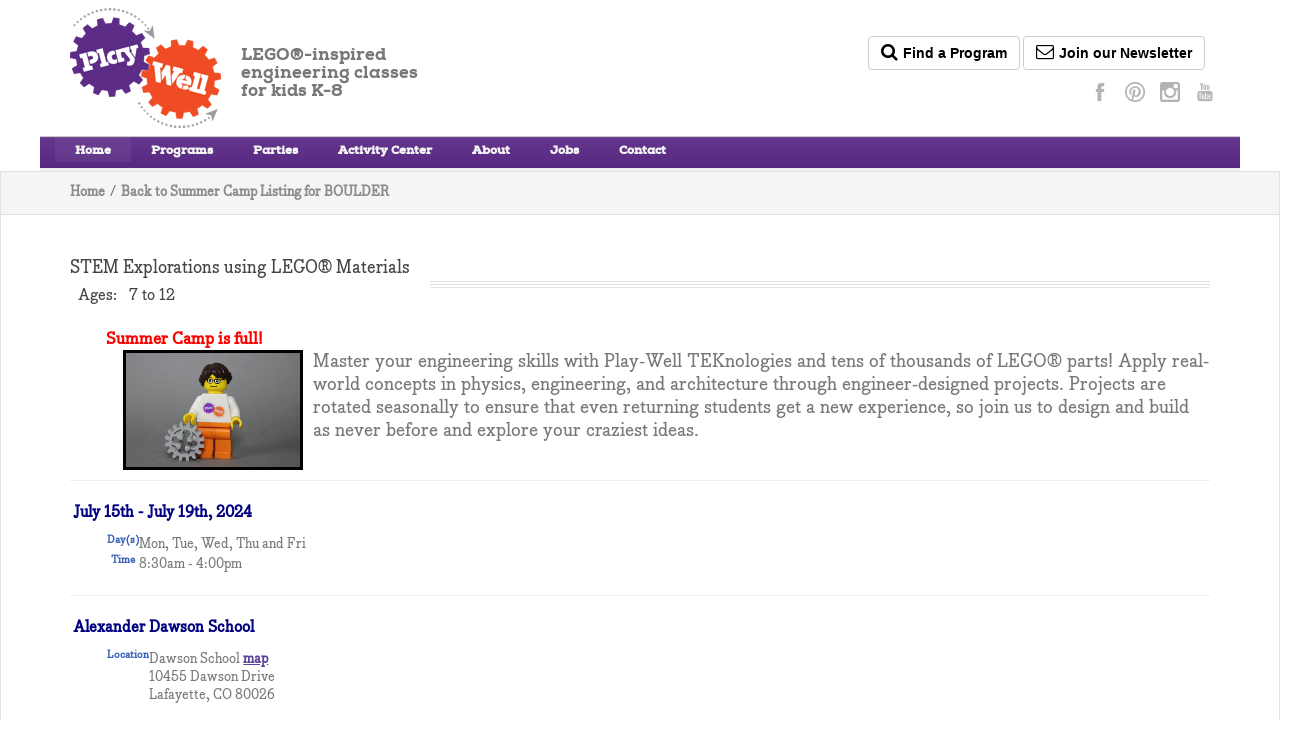

--- FILE ---
content_type: text/html; charset=UTF-8
request_url: https://schedule.play-well.org/class/details/county/Boulder/course_id/105351/type/camp
body_size: 45460
content:
<!DOCTYPE html>
<!--[if lt IE 7]>      <html class="no-js lt-ie9 lt-ie8 lt-ie7"> <![endif]-->
<!--[if IE 7]>         <html class="no-js lt-ie9 lt-ie8"> <![endif]-->
<!--[if IE 8]>         <html class="no-js lt-ie9"> <![endif]-->
<!--[if gt IE 8]><!--> <html class="no-js"> <!--<![endif]-->
    <head>

        <meta charset="UTF-8">
        <!--[if ie]><meta content='IE=8' http-equiv='X-UA-Compatible'/><![endif]-->
        <title>Play-Well TEKnologies - Dawson School STEM Explorations using LEGO® Materials Summer Camp (July 15th - July 19th, 2024 8:30am - 4:00pm)</title>

        <meta name="description" content="Play-Well TEKnologies: Teaching Engineering to Kids using LEGO and other materials">
        <meta name="keywords" content="camps, classes, LEGO, LEGO camps, LEGO classes, engineering, LEGO birthday parties">
        <meta name="viewport" content="width=device-width, initial-scale=1.0">
        <link rel="stylesheet" href="https://fonts.googleapis.com/css?family=Lobster" type="text/css">

        <link rel="stylesheet" href="//netdna.bootstrapcdn.com/bootstrap/3.1.1/css/bootstrap.min.css">
        <link rel="stylesheet" href="https://pwpublic.s3.amazonaws.com/css/bodoni.css">
        <link rel="stylesheet" href="https://pwpublic.s3.amazonaws.com/css/font-awesome.css">
        <link rel="stylesheet" href="https://pwpublic.s3.amazonaws.com/style.css">
        <link rel="stylesheet" href="https://pwpublic.s3.amazonaws.com/css/styles/bigm-red.css">
        <link rel="stylesheet" href="https://pwpublic.s3.amazonaws.com/css/custom.css">

        <link rel="stylesheet" href="/html/styles/public_bootstrap.css?7.20251104.0" />

        <!--[if IE 8]>
            <link rel="stylesheet" type="text/css" media="all" href="css/ie8.css" />
        <![endif]-->
        <!--[if IE 7]>
            <link rel="stylesheet" href="css/font-awesome-ie7.min.css">
        <![endif]-->
       <link href='https://fonts.googleapis.com/css?family=Lato' rel='stylesheet' type='text/css'>
        <link href='https://fonts.googleapis.com/css?family=Lato:700' rel='stylesheet' type='text/css'>

        <script src="https://pwpublic.s3.amazonaws.com/js/vendor/modernizr-2.6.1-respond-1.1.0.min.js"></script>
        <script src="https://pwpublic.s3.amazonaws.com/js/vendor/jquery-1.8.3.min.js"></script>

    <script type="text/javascript">

  var _gaq = _gaq || [];
  _gaq.push(['_setAccount', 'UA-21665384-1']);
  _gaq.push(['_trackPageview']);

  (function() {
    var ga = document.createElement('script'); ga.type = 'text/javascript'; ga.async = true;
    ga.src = ('https:' == document.location.protocol ? 'https://ssl' : 'http://www')  + '.google-analytics.com/ga.js';
    var s = document.getElementsByTagName('script')[0]; s.parentNode.insertBefore(ga, s);
  })();

</script>
    </head>
    <body>

        <!--[if lt IE 8]>
            <p class="chromeframe">You are using an outdated browser. <a href="http://browsehappy.com/">Upgrade your browser today</a> or <a href="http://www.google.com/chromeframe/?redirect=true">install Google Chrome Frame</a> to better experience this site.</p>
        <![endif]-->
      <div id="wrapper" class="boxed">
    <!-- Page Wrapper: Boxed class for boxed layout - Fullwidth class for fullwidth page -->

    <div class="header-background">
        <!-- Header Background -->
        <div id="header-container" class="clearfix">
            <!-- Header Container, contains logo and contact button -->
            <header class="clearfix">
                <div class="container">
                    <div class="row" style="padding-bottom: 8px; padding-top: 8px;">
                        <div class="logo col-md-5">
                            <a href="/">
                                <img src="https://pwpublic.s3.amazonaws.com/img/play-well-logo.png" alt="Play-Well Logo" title="Play-Wel Logo" style="float:left; padding-right: 20px;">
                            </a>
                            <div class="minitag hidden-xs" style="font-size: 1.2em;">
                                LEGO&reg;-inspired
                                <br> engineering classes
                                <br> for kids K-8
                            </div>
                            <div class="minitag visible-xs" style="font-size: .9em;">
                                LEGO&reg;-inspired
                                <br> engineering classes
                                <br> for kids K-8
                            </div>
                        </div>

                        <div class="col-md-7">
                            <div class="row">

                                <div class="header-contact" style="background-color: white; border: none;">
                                    <a href="http://course-finder.play-well.org/" class="btn btn-default">
                                        <i class="icon-search"></i>Find a Program
                                    </a>
                                    <a href="http://www.play-well.org/email-list.php" class="btn btn-default">
                                        <i class="icon-envelope"></i>Join our Newsletter
                                    </a>
<!--                                    <a href="http://www.play-well.fr" style="padding-left:10px;">-->
<!--                                        <i class="flag flag-fr" title="Play-Well France"></i>-->
<!--                                    </a>-->
                                    <!--<div style="float: right; color: red">Link to the French Website</div>-->
                                </div>

                            </div>
                            <div class="row">
                                <!--<div class="col-sm-5 col-md-5 col-md-offset-7">-->
                                <!-- Top bar Social Media  -->
                                <div class="header-contact" style="background-color: white; border: none; padding: 8px 0px; margin-top:0;">

                                    <ul class="social list-inline hidden-xs">
<!--                                        <li>-->
<!--                                            <a href="http://www.linkedin.com/company/play-well-teknologies">-->
<!--                                                <img width="20" height="20" src="https://pwpublic.s3.amazonaws.com/img/social/linkedin.png" alt="linkedin">-->
<!--                                            </a>-->
<!--                                        </li>-->
<!--                                        <li>-->
<!--                                            <a href="https://twitter.com/intent/follow?original_referer=http%3A%2F%2Fplaywelltek.wordpress.com%2Flego%25c2%25ae-tips%2F&amp;region=follow_link&amp;screen_name=PlayWell_TEK&amp;tw_p=followbutton&amp;variant=2.0">-->
<!--                                                <img src="https://pwpublic.s3.amazonaws.com/img/social/twitter_alt.png" width="20" height="20" alt="twitter">-->
<!--                                            </a>-->
<!--                                        </li>-->
                                        <li>
                                            <a href="https://www.facebook.com/PlayWellTEK">
                                                <img src="https://pwpublic.s3.amazonaws.com/img/social/facebook.png" width="20" height="20" alt="facebook">
                                            </a>
                                        </li>
<!--                                        <li>-->
<!--                                            <a href="http://blog.play-well.org">-->
<!--                                                <img src="https://pwpublic.s3.amazonaws.com/img/social/wordpress.png" width="20" height="20" alt="wordpress">-->
<!--                                            </a>-->
<!--                                        </li>-->
<!--                                        <li>-->
<!--                                            <a href="http://www.glassdoor.com/Overview/Working-at-Play-Well-TEKnologies-EI_IE568579.11,32.htm">-->
<!--                                                <img src="https://pwpublic.s3.amazonaws.com/img/social/glassdoor.png" alt="glassdoor">-->
<!--                                            </a>-->
<!--                                        </li>-->
                                        <li>
                                            <a href="http://pinterest.com/playwelltek">
                                                <img src="https://pwpublic.s3.amazonaws.com/img/social/pinterest.png" width="20" height="20" alt="pinterest">
                                            </a>
                                        </li>
                                        <li>
                                            <a href="https://instagram.com/playwellteknologies">
                                                <img src="https://pwpublic.s3.amazonaws.com/img/social/instagram.png" width="20" height="20" alt="instagram">
                                            </a>
                                        </li>
                                        <li>
                                            <a href="http://www.youtube.com/user/playwellteknologies">
                                                <img src="https://pwpublic.s3.amazonaws.com/img/social/youtube.png" width="20" height="20" alt="youtube">
                                            </a>
                                        </li>
<!--                                        <li>-->
<!--                                            <a href="https://plus.google.com/102973802127254470538">-->
<!--                                                <img src="https://pwpublic.s3.amazonaws.com/img/social/gplus.png" width="20" height="20" alt="google plus">-->
<!--                                            </a>-->
<!--                                        </li>-->
<!--                                        <li>-->
<!--                                            <a href="http://www.snapchat.com/add/playwelltek">-->
<!--                                                <img src="https://pwpublic.s3.amazonaws.com/img/social/snapchat.png" width="20" height="20" alt="snapchat">-->
<!--                                            </a>-->
<!--                                        </li>-->
                                    </ul>
                                </div>

                            </div>
                        </div>
                    </div>
                </div>
            </header>
        </div>

        <div class="header-wrap">
            <!-- Header Wrapper, contains Menu and Slider -->
            <div class="header-menu">
                <!-- Main Menu -->
                <div class="container">
                    <div class="row">
                        <nav class="nav-menu">

                            <div class="menu-mobile-wrapper">
                                <!-- Menu Mobile Wrapper -->
                                <a id="menu-mobile-trigger"></a>
                            </div>

                            <span class="menu-slider hidden-sm"></span>
                            <!-- Menu Slider -->
                            <ul id="header-menu" class="menu">
                                <li class="active current-menu-item">
                                    <a href="http://www.play-well.org/index.php">Home</a>

                                </li>
                                <li>
                                    <a href="#">Programs</a>
                                    <ul class="sub-menu sub-menu-long">
                                        <li>
                                            <a href="https://course-finder.play-well.org/">Find a Program Near You</a>
                                        </li>
                                        <li>
                                            <a href="http://www.play-well.org/programs.php">In-Person Programs</a>
                                        </li>
                                        <li>
                                            <a href="http://www.play-well.org/virtual-programs-menu.php">Virtual Programs</a>
                                        </li>
                                        <li>
                                            <a href="http://www.play-well.org/about-enrichment.php">About After-School Enrichment</a>
                                        </li>
                                        <!-- <li><a href="programs/basic_lego.html">Basic LEGO Programs</a></li>
                                        <li><a href="programs/themed_lego.html">Themed LEGO Programs</a></li>
                                        <li><a href="programs/advanced_lego.html">Advanced LEGO Programs</a></li>
                                        <li><a href="programs/lego_robotics.html">LEGO Robotics</a></li> -->
                                        <!-- <li><a href="program_formats.html">Program Formats</a></li> -->
                                        <!--  <li><a href="programs/homeschool.html">Homeschool Programs</a></li> -->
                                        <li>
                                            <a href="http://www.play-well.org/camps-2021.php">About Summer Camps</a>
                                        </li>
                                        <li>
                                            <a href="http://www.play-well.org/host-a-lego-program.php">Host a Program</a>
                                        </li>
<!--                                        <li>-->
<!--                                            <a href="http://www.play-well.org/team-building.php">Team Building</a>-->
<!--                                        </li>-->
                                        <li>
                                            <a href="http://www.play-well.org/about-special-events.php">Special Events</a>
                                        </li>
                                        <li>
                                            <a href="http://www.play-well.org/information-request.php?field18646204=Programs+Menu">Request Information</a>
                                        </li>

                                    </ul>
                                </li>
                                <li>
                                    <a href="http://www.play-well.org/birthday_parties.php">Parties</a>
                                    <!--<ul class="sub-menu">
                                        <li><a href="/about-lego-birthday-parties.php">About Play-Well Parties</a></li>
                                        <li><a href="/birthdays-faqs.php">Party FAQs</a></li>
                                        <li> <a href="party/themes.html">Party Themes</a> </li>
                                        <li><a href="party/your_location.html">At Your Location</a></li>
                                        <li><a href="party/our_centers.html">At Our Centers</a></li>
                                        <li><a href="/party-request.php">Request Party Information</a></li>


                                    </ul>-->
                                </li>
                                <li>
                                    <a href="http://www.play-well.org/marin-center.php">Activity Center
                                    </a>

                                </li>
                                <li>
                                    <a href="#">About</a>
                                    <ul class="sub-menu">
                                        <li>
                                            <a href="http://www.play-well.org/how-we-are-different.php">Why Choose Play-Well?</a>
                                        </li>
                                        <!-- <li><a href="about/instructors.html">Our Instructors</a></li>
                                        <li><a href="about/offerings.html">Program Offerings</a></li> -->
                                        <li>
                                            <a href="http://www.play-well.org/press.php">Press</a>
                                        </li>
                                        <li>
                                            <a href="http://www.play-well.org/lego-materials.php">Materials</a>
                                        </li>
                                        <li>
                                            <a href="http://www.play-well.org/safety.php">Safety</a>
                                        </li>
                                        <li>
                                            <a href="http://www.play-well.org/project-instructions.php">Mini-Build Instructions</a>
                                        </li>
                                        <li>
                                            <a href="http://www.play-well.org/history-and-mission.php">History and Mission</a>
                                        </li>
<!--                                        <li>-->
<!--                                            <a href="http://www.play-well.org/leadership-team.php">Leadership Team</a>-->
<!--                                        </li>-->


                                    </ul>
                                </li>
                                <li>
                                    <a href="http://www.play-well.org/jobs.php">Jobs</a>

                                </li>

                                <li>
                                    <a href="http://www.play-well.org/contact-us.php">Contact</a>
                                </li>
                            </ul>
                        </nav>
                        <!--  <div class="searchform">  Menu Search Form
                            <form method="get" id="searchform" action="#" class="clearfix">
                                <input type="text" name="s" id="s" value="Search.." onfocus="if(this.value=='Search..')this.value='';" onblur="if(this.value=='')this.value='Search..';" />
                             </form>
                        </div>  Close Menu Search Form -->
                    </div>
                </div>
            </div>
            <!-- Close Main Menu -->
        </div>
    </div>
    <!--</div>-->
 </div> <!-- Close Header Menu -->
            </div> <!-- Close Header Wrapper -->
        <div class="page-top-stripes"> <!-- Page Background Stripes -->

        <div class="page"> <!-- Page -->
            <div class="breadscrumbs">
                <div class="container">
                    <ul class="clearfix">
                        <li><a href="/">Home</a>/</li>
                        <li><a href="/class/list/county/Boulder/county_id/42/type/camp">Back to Summer Camp Listing for BOULDER</a></li>                    </ul>
                </div>
            </div>
            <div class="main fullwidth">

                <section class="content"> <!-- Content -->
                    <div class="container">
                        <div class="content-title">
                                <h2>STEM Explorations using LEGO® Materials<br/> <span class="age_label">Ages:</span> <span class="age_value">7&nbsp;to&nbsp;12</span></h2>
                        </div>

<div id="content">
<h4 class="class_full">Summer Camp is full!</h4>
    <p class="class_description"><img src='https://pwpublic.s3.amazonaws.com/img/mascots/default.jpg' width='180' height='120' class='mascot'>Master your engineering skills with Play-Well TEKnologies and tens of thousands of LEGO® parts! Apply real-world concepts in physics, engineering, and architecture through engineer-designed projects. Projects are rotated seasonally to ensure that even returning students get a new experience, so join us to design and build as never before and explore your craziest ideas.</p>
    <hr class="class_details" />
    <h3 class="class">July 15th - July 19th, 2024</h3>
    <table class="class_details">
        <tr><td class="label">Day(s)</td><td class="value">Mon, Tue, Wed, Thu and Fri</td></tr><tr><td class="label">Time</td><td class="value">8:30am - 4:00pm</td></tr>    </table>
    <hr class="class_details" />
    <h3 class="class">Alexander Dawson School</h3>
    <table class="class_details">
        <tr><td class="label">Location</td><td class="value">Dawson School <a class="location_map" href="https://maps.google.com/maps?q=10455+Dawson+Drive%2C+Lafayette%2C+CO+80026%2C+USA">map</a><br />10455 Dawson Drive<br />Lafayette, CO 80026</td></tr>    </table>
    

<hr class="class_details" />
<h3 class="class">Play-Well Summer Camp FAQ</h3>
<div id="summer_camp_section">
<h4 class="class">SUMMER CAMP GOALS</h4>
<p class="faq_question">What are the goals of the summer camps?</p>
<div class="faq_answer">
	<ul style="margin-bottom: 1em; font-size: 1.2em; line-height:1.25em;">
		<li>Develop and enhance students' problem solving and critical thinking skills</li>
		<li>Introduce children to concepts and vocabulary of Engineering and Architecture as well as new building techniques</li>
		<li>Provide an opportunity to have an awesome time with a terrific and versatile building system!</li>
	</ul>	


</div>

<h4 class="class">SUMMER CAMP FORMAT</h4>
<p class="faq_question">What is the format of a Play-Well TEKnologies Engineering summer camp?</p>
<div class="faq_answer">
	<p>We typically work on 2 different engineering and architectural projects per day. Projects typically start with an introduction and short presentation by the instructor followed by a design/building assignment. Students have access to tens of thousands of LEGO&reg; parts to use in creating their engineering projects.</p>
	<p>Students are introduced to engineering terminology that they are encouraged to use throughout the class when identifying pieces, posing questions, or assisting each other. Instructors circulate and assist the children in realizing their project goals.</p>
	<p>When the participants have satisfied basic requirements of a project, they are encouraged to further explore engineering applications of the principles and construction methods by inspecting, testing, modifying, and rebuilding. At the end of each class session, students are expected to dismantle their projects and put away their materials.</p>
</div>
    <p class="faq_question">Will the students take anything home with them at the conclusion of the summer camp?</p>
<div class="faq_answer">
	<p>Unfortunately, participants don't get to take any of the LEGO&reg; materials home with them. Rather, the focus is on gaining the understanding of what makes each project work and the building techniques to bring those creations to life.</p>
</div>

<h4 class="class">RETURNING STUDENTS</h4>
<p class="faq_question">Will Play-Well TEKnologies Engineering summer camps be a repeat for my child if they have already attended previous Play-Well summer camps and/or enrichment classes?</p>
<div class="faq_answer">
    <p>Our curriculums are ever evolving, and projects are also rotated seasonally to ensure that every experience, whether in camp or class, is a new one! While there are some fundamental projects or concepts that may be revisited in summer camps, our instructors offer advanced challenges and modifications for any model that will push even the most experienced LEGO&reg; engineers to the next level. Our curriculum is flexible and adjusts to the interests and experience level of the students, and our instructors look forward to continually challenging the most advanced students to reach their full potential. We also encourage our students to communicate when they desire a new challenge that meets their building skill level. Our responsibility as instructors is to never leave any student bored or unchallenged!</p>
</div>
    <h4 class="class">SIGN IN / OUT</h4>
<p class="faq_question">Do I need to sign my child in and out?</p>
<div class="faq_answer">
	<p>We do ask that you sign your child in and out each day of the summer camp.  To ensure the children's safety, our instructors stay in the classroom with the child until a parent/guardian is there to pick them up and sign them out.  This also gives us the opportunity to get to know your family and touch base before or after class.</p>
</div>

<h4 class="class">PROJECT PICTURES</h4>
<p class="faq_question">Can we get pictures of our child's final projects?</p>
<div class="faq_answer">
	<p>We encourage parents/guardians to come 30 minutes before the end of class if you would like to see your student’s specific project. If you cannot come early, we suggest giving your child a device with which to take pictures at an appropriate time during camp. Play-Well is not responsible for any lost/broken devices.</p>
</div>

<h4 class="class">PURCHASING LEGO&reg;</h4>
<p class="faq_question">Can we purchase the LEGO&reg&reg; parts used in summer camps?</p>
<div class="faq_answer">
	<p>Unfortunately, we do not sell the LEGO&reg; parts used in our summer camps and classes. We encourage parents to visit the <a href="http://play-well.org/lego-materials.php">Materials page on our website</a> to learn more about some of the parts we use in our programs and where to find them for purchase.</p>
</div>

<h4 class="class">SNACK?</h4>
<p class="faq_question">Should my child bring a snack to summer camp?</p>
<div class="faq_answer">
	<p>We will take one break midway through class. <em>We do not provide snack</em> but encourage parents to provide a <em>peanut-free</em> snack for their child. For parents of children allergic to peanuts, we cannot guarantee that LEGO&reg; pieces in our kits are completely free of peanut oils.</p>
</div>

<h4 class="class">OUTDOOR BREAKS</h4>
<p class="faq_question">Do the kids go outside at all during summer camp?</p>
<div class="faq_answer">
	<p>Depending on the weather, we may take the group outside for our brief snack break, but otherwise our focus remains on making the most of our time with the LEGO&reg;!</p>
</div>
</div><!--summer_camp_section-->
</div><!-- #content -->
</div>
                </section> <!-- Close Content -->
                <footer>
    <!-- Footer-->
    <div class="page-out clearfix">
        <div class="container">
            <div class="row">
                <div class="col-sm-6 col-md-6">
                    <h2 style="color: white;">Play-Well is nationwide.</h2>
                </div>
                <div class="top-off-page col-sm-offset-5 col-md-offset-5 col-lg-offset-5">
                    <a href="#">
                        <i class="icon-arrow-up"></i>
                    </a>
                </div>
            </div>
        </div>
    </div>
    <div class="footer-widgets">
        <!-- Footer Widgets Area -->
        <div class="container">
            <!-- Simple Divider Widget -->
            <div class="widget-divider">
                <span></span>
            </div>
            <div class="row">
                <div class="widget-box widget-menu list-links col-sm-3 col-md-3">
                    <ul>
                        <li>
                            <a href="http://play-well.org/schedule/class/index/">Summer Camps</a>
                        </li>
                        <!--<li><a href="http://www.play-well.org/static/camp_schedule.php">Summer Camps</a></li>-->
                        <li>
                            <a href="http://play-well.org/schedule/class/state/state/arizona">Summer Camps: Arizona</a>
                        </li>
                        <li>
                            <a href="http://play-well.org/schedule/class/state/state/california">Summer Camps: California</a>
                        </li>
                        <li>
                            <a href="http://play-well.org/schedule/class/state/state/colorado">Summer Camps: Colorado</a>
                        </li>
                        <li>
                            <a href="http://play-well.org/schedule/class/state/state/connecticut">Summer Camps: Connecticut</a>
                        </li>
                        <li>
                            <a href="http://play-well.org/schedule/class/state/state/district%20of%20columbia">Summer Camps: District of Columbia</a>
                        </li>
<!--                        <li>-->
<!--                            <a href="http://play-well.org/schedule/class/state/state/florida">Summer Camps: Florida</a>-->
<!--                        </li>-->
                        <li>
                            <a href="http://play-well.org/schedule/class/state/state/georgia">Summer Camps: Georgia</a>
                        </li>
<!--                        <li>-->
<!--                            <a href="http://play-well.org/schedule/class/state/state/hawaii">Summer Camps: Hawaii</a>-->
<!--                        </li>-->
                        <li>
                            <a href="http://play-well.org/schedule/class/state/state/illinois">Summer Camps: Illinois</a>
                        </li>
                        <li>
                            <a href="http://play-well.org/schedule/class/state/state/kansas">Summer Camps: Kansas</a>
                        </li>
                        <li>
                            <a href="http://play-well.org/schedule/class/state/state/maryland">Summer Camps: Maryland</a>
                        </li>
                        <li>
                            <a href="http://play-well.org/schedule/class/state/state/massachusetts">Summer Programs: Massachusetts</a>
                        </li>
<!--                        <li>-->
<!--                            <a href="http://play-well.org/schedule/class/state/state/minnesota">Summer Camps: Minnesota</a>-->
<!--                        </li>-->
                        <li>
                            <a href="http://play-well.org/schedule/class/state/state/missouri">Summer Camps: Missouri</a>
                        </li>
<!--                        <li>-->
<!--                            <a href="http://play-well.org/schedule/class/state/state/nevada">Summer Camps: Nevada</a>-->
<!--                        </li>-->
                        <li>
                            <a href="http://play-well.org/schedule/class/state/state/new%20hampshire">Summer Camps: New Hampshire</a>
                        </li>
                        <li>
                            <a href="http://play-well.org/schedule/class/state/state/new%20jersey">Summer Camps: New Jersey</a>
                        </li>
                        <li>
                            <a href="http://play-well.org/schedule/class/state/state/new%20york">Summer Camps: New York</a>
                        </li>
                        <li>
                            <a href="http://play-well.org/schedule/class/state/state/north%20carolina">Summer Camps: North Carolina</a>
                        </li>
                        <li>
                            <a href="http://play-well.org/schedule/class/state/state/oregon">Summer Camps: Oregon</a>
                        </li>
                        <li>
                            <a href="http://play-well.org/schedule/class/state/state/pennsylvania">Summer Camps: Pennslvania</a>
                        </li>
                        <li>
                            <a href="http://play-well.org/schedule/class/state/state/rhode%20island">Summer Camps: Rhode Island</a>
                        </li>
<!--                        <li>-->
<!--                            <a href="http://play-well.org/schedule/class/state/state/tennessee">Suumer Camps: Tennessee</a>-->
<!--                        </li>-->
                        <li>
                            <a href="http://play-well.org/schedule/class/state/state/texas">Summer Camps: Texas</a>
                        </li>
                        <li>
                            <a href="http://play-well.org/schedule/class/state/state/utah">Summer Camps: Utah</a>
                        </li>
                        <li>
                            <a href="http://play-well.org/schedule/class/state/state/virginia">Summer Camps: Virgina</a>
                        </li>
                        <li>
                            <a href="http://play-well.org/schedule/class/state/state/washington">Summer Camps: Washington</a>
                        </li>
                        <!--<li><a href="http://play-well.org/wschedule/class/#/state/washington/type/camp">Summer Camps: Washington</a></li>-->
<!--                        <li>-->
<!--                            <a href="http://play-well.org/schedule/class/state/state/wisconsin">Summer Camps: Wisconsin</a>-->
<!--                        </li>-->
<!--                        <li>-->
<!--                            <a href="http://play-well.org/schedule/class/state/state/wyoming">Summer Camps: Wyoming</a>-->
<!--                        </li>-->


                    </ul>
                </div>
                <div class="widget-box widget-menu list-links col-sm-3 col-md-3">
                    <ul>
                        <li>
                            <a href="http://play-well.org/schedule/class/index/type/class">After School and Homeschool Classes</a>
                        </li>
                        <li>
                            <a href="http://play-well-online.com/classes">Classes: Online</a>
                        </li>
                        <!--<li><a href="http://www.play-well.org/static/class_schedule.php">After School and Homeschool Classes</a></li>-->
                        <li>
                            <a href="http://play-well.org/schedule/class/state/state/arizona/type/class">Classes: Arizona</a>
                        </li>
                        <li>
                            <a href="http://play-well.org/schedule/class/state/state/california/type/class">Classes: California</a>
                        </li>
                        <li>
                            <a href="http://play-well.org/schedule/class/state/state/colorado/type/class">Classes: Colorado</a>
                        </li>
                        <li>
                            <a href="http://play-well.org/schedule/class/state/state/connecticut/type/class">Classes: Connecticut</a>
                        </li>
                        <li>
                            <a href="http://play-well.org/schedule/class/state/state/district%20of%20columbia/type/class">Classes: District of Columbia</a>
                        </li>
                        <li>
                            <a href="http://play-well.org/schedule/class/state/state/georgia/type/class">Classes: Georgia</a>
                        </li>
<!--                        <li>-->
<!--                            <a href="http://play-well.org/schedule/class/state/state/hawaii/type/class">Classes: Hawaii</a>-->
<!--                        </li>-->
                        <li>
                            <a href="http://play-well.org/schedule/class/state/state/illinois/type/class">Classes: Illinois</a>
                        </li>
                        <li>
                            <a href="http://play-well.org/schedule/class/state/state/kansas/type/class">Classes: Kansas</a>
                        </li>
                        <li>
                            <a href="http://play-well.org/schedule/class/state/state/maryland/type/class">Classes: Maryland</a>
                        </li>
                        <li>
                            <a href="http://play-well.org/schedule/class/state/state/massachusetts/type/class">Classes: Massachusetts</a>
                        </li>
<!--                        <li>-->
<!--                            <a href="http://play-well.org/schedule/class/state/state/minnesota/type/class">Classes: Minnesota</a>-->
<!--                        </li>-->
                        <li>
                            <a href="http://play-well.org/schedule/class/state/state/missouri/type/class">Classes: Missouri</a>
                        </li>
                        <li>
                            <a href="http://play-well.org/schedule/class/state/state/new%20hampshire/type/class">Classes: New Hampshire</a>
                        </li>
                        <li>
                            <a href="http://play-well.org/schedule/class/state/state/new%20jersey/type/class">Classes: New Jersey</a>
                        </li>
                        <li>
                            <a href="http://play-well.org/schedule/class/state/state/new%20york/type/class">Classes: New York</a>
                        </li>
                        <li>
                            <a href="http://play-well.org/schedule/class/state/state/north%20carolina/type/class">Classes: North Carolina</a>
                        </li>
                        <li>
                            <a href="http://play-well.org/schedule/class/state/state/oregon/type/class">Classes: Oregon</a>
                        </li>
                        <li>
                            <a href="http://play-well.org/schedule/class/state/state/rhode%20island/type/class">Classes: Rhode Island</a>
                        </li>
                        <li>
                            <a href="http://play-well.org/schedule/class/state/state/texas/type/class">Classes: Texas</a>
                        </li>
                        <li>
                            <a href="http://play-well.org/schedule/class/state/state/utah/type/class">Classes: Utah</a>
                        </li>
                        <li>
                            <a href="http://play-well.org/schedule/class/state/state/virginia/type/class">Classes: Virgina</a>
                        </li>
                        <li>
                            <a href="http://play-well.org/schedule/class/state/state/washington/type/class">Classes: Washington</a>
                        </li>
<!--                        <li>-->
<!--                            <a href="http://play-well.org/schedule/class/state/state/wisconsin/type/class">Classes: Wisconsin</a>-->
<!--                        </li>-->
                    </ul>
                </div>
                <div class="widget-box widget-menu list-links col-sm-3 col-md-3">
                    <ul>
                        <li>
                            <a href="http://www.play-well.org/program-categories.php">Program Categories</a>
                        </li>
                        <!-- <li><a href="http://play-well.org/testpw/program_categories.php#star-wars">Programs: Star Wars</a></li>
                                    <li><a href="http://play-well.org/testpw/program_categories.php#ninjago">Programs: Ninjago</a></li>
                                    <li><a href="http://play-well.org/testpw/program_categories.php#superhero">Programs: Super Hero</a></li>
                                    <li><a href="http://play-well.org/testpw/program_categories.php#advanced">Programs: Advanced LEGO</a></li>
                                    <li><a href="http://play-well.org/testpw/program_categories.php#robotics">Programs: Robotics</a></li>
                                    <li><a href="http://play-well.org/testpw/program_categories.php#preschool">Programs: Preschool</a></li>
                                    <li><a href="http://play-well.org/testpw/program_categories.php#non-lego">Programs: Non-Lego</a></li> -->
                        <!--<li><a href="#">Programs for Homeschoolers</a></li>-->
                        <li>
                            <a href="http://www.play-well.org/host-a-lego-program.php">Host a Program</a>
                        </li>
                        <li>
                            <a href="http://www.play-well.org/birthday_parties.php">Birthday Parties</a>
                        </li>
<!--                        <li>-->
<!--                            <a href="http://www.play-well.org/party-request.php">Birthday Party Request</a>-->
<!--                        </li>-->
                        <li>
                            <a href="http://www.play-well.org/marin-center.php">San Anselmo Activity Center</a>
                        </li>
                    </ul>
                </div>
                <div class="widget-box widget-menu list-links col-sm-3 col-md-3">
                    <ul>
                        <!-- <li><a href="#">About</a></li> -->
                        <li>
                            <a href="http://www.play-well.org/history-and-mission.php">History and Mission</a>
                        </li>
<!--                        <li>-->
<!--                            <a href="http://www.play-well.org/leadership-team.php">Management Team</a>-->
<!--                        </li>-->
                        <li>
                            <a href="http://www.play-well.org/jobs.php">Employment</a>
                        </li>
                        <!--  <li><a href="#">Press</a></li> -->
<!--                        <li>-->
<!--                            <a href="http://playwelloutreach.org">Play-Well Outreach</a>-->
<!--                        </li>-->
                        <li>
                            <a href="http://www.play-well.org/contact-us.php">Contact</a>
                        </li>
                    </ul>
                </div>
            </div>
        </div>
        <!-- CLOSE CONTAINER  NEW -->
    </div>
    <!-- Close Footer Widgets Area -->
    <div class="footer-meta">
        <!-- Footer meta -->
        <div class="container">
            <div class="row">
                <div class="sitemap-holder col-sm-7 col-md-7">
                    <ul class="sitemap-menu clearfix">
                        <li>
                            <a href="#">Home</a>
                        </li>
                        <!-- <li>
                                        <a href="#">Sitemap</a>
                                    </li> -->
                        <li>
                            <a href="http://www.play-well.org/privacy.php">Privacy</a>
                        </li>
                        <li>
                            <a href="http://www.play-well.org/contact-us.php">Contact</a>
                        </li>
                    </ul>
                </div>
                <div class="copyright col-lg-offset-1 col-sm-4 col-md-4">
                    <p>© Copyright 2022 -
                        <a href="http://www.play-well.org">Play-Well TEKnologies</a>
                    </p>
                </div>
            </div>

        </div>
    </div>
    <!-- Close Footer meta -->
    <div class="row">
        <div class="disclaimer col-sm-12 col-md-12">
            <p>LEGO&reg;, Duplo&reg;, Mindstorms&reg;, the LEGO logo, and the brick and knob configuration are trademarks of the
                LEGO Group. ©2018 The LEGO Group. These programs are not authorized, sponsored or endorsed by the LEGO Group.</p>
        </div>
    </div>
</footer>
<!-- Close Footer -->

<!-- Google Code for Remarketing Tag -->
<!--------------------------------------------------
Remarketing tags may not be associated with personally identifiable information or placed on pages related to sensitive categories. See more information and instructions on how to setup the tag on: http://google.com/ads/remarketingsetup
--------------------------------------------------->
<script type="text/javascript">
    /* <![CDATA[ */
    var google_conversion_id = 1047031378;
    var google_custom_params = window.google_tag_params;
    var google_remarketing_only = true;
    /* ]]> */
</script>
<script type="text/javascript" src="//www.googleadservices.com/pagead/conversion.js">
</script>
<noscript>
    <div style="display:inline;">
        <img height="1" width="1" style="border-style:none;" alt="" src="//googleads.g.doubleclick.net/pagead/viewthroughconversion/1047031378/?value=0&amp;guid=ON&amp;script=0"
        />
    </div>
</noscript>
   
                </div> <!-- Close main fullwidth -->
                
        </div> <!-- Close Page -->
</div> <!-- page-top-stripes -->
   </div> <!-- Close wrapper -->

        
    <!-- Load all Javascript Files -->
    <script src="//netdna.bootstrapcdn.com/bootstrap/3.1.1/js/bootstrap.min.js"></script>
    <script src="https://pwpublic.s3.amazonaws.com/js/jquery.hoverdir.js"></script>
    <script src="https://pwpublic.s3.amazonaws.com/js/superfish.js"></script>
    <script src="https://pwpublic.s3.amazonaws.com/js/supersubs.js"></script>
    <script src="https://pwpublic.s3.amazonaws.com/js/jquery.tweet.js"></script> 
	<script src="https://pwpublic.s3.amazonaws.com/js/jquery.flexslider.js"></script> 
    <script src="https://pwpublic.s3.amazonaws.com/js/retina.js"></script>
	<script src="https://pwpublic.s3.amazonaws.com/js/jquery.jcarousel.min.js"></script>
	
    <script src="https://pwpublic.s3.amazonaws.com/js/custom.js"></script>
    <!-- Mapping Scripts -->
     <script src="https://maps.googleapis.com/maps/api/js?v=3.exp&amp;sensor=false&amp;libraries=places"></script>
    <!--/Mapping Scripts-->
    </body>
</html>



--- FILE ---
content_type: text/css
request_url: https://schedule.play-well.org/html/styles/public_bootstrap.css?7.20251104.0
body_size: 1707
content:
/* CSS for the public content available thru the play-well.org website
 *
 */
/**************** GENERAL  *********************/


div#content {
    
}


/*
 * Over-ride setting in general site to set font size small for some links
 */
table.content a, table.content a:hover, table.content a:visited{
    font-size: 100%;
}

p.class_instructions {
	font-size: 81%;
	margin: 1.3em .2em .4em .2em;
}

div.class_content {
	width: 800px;
}

.crumb_trail {
	margin-top: 4px;
	padding-top: 0px;
	font-size: 85%;
	margin-left: .5em;
}

/***************** CAMP INDEX *********************/

div.left_state_column, div.right_state_column{
	width: 50%;
	float: left;
	text-align: center;
	margin-top: 5px;
	margin-bottom: 5px;
}

ul.state_list {
	list-style: none inside;
	text-align: center;
	width: 290px;
}

div.state_name {
	font-size: 150%;
	font-weight: bold;
}

ul.region_list{
	margin: 0;
	padding: 0;
	list-style: none inside;
	text-align: center;
	margin-top: .28em; /* distance between state name and its list of regions  */
	margin-bottom: 2.2em; /*distance between bottom of one state and top of another */
}

div.region_name{
    font-size: 108%;
	background-color: #716c96;
	color: white;
	font-weight: bold;
}

ul.region_list ul.county_list{
	margin: 0;
	padding: 0;
	list-style: none inside;
	padding-top: .5em; /*distance between a region name and its first county */
	padding-bottom: .5em; /* distance between the last county in a region and the name of the next region */
	color: blue;
	background-color: #dfdede;
	text-align: center;
}

ul.county_list li{
	color: white;
    font-size: 100%;
}

/***************** CAMP LIST *********************/

h1.class .sort_type {
    font-size: 77%;
}

ul.class_text_headers {
    padding-left: 3em;
    list-style-type:square;
}

ul.class_text_headers li {
	margin-bottom: .6em;
}

table.class_list {
	border: 0 none;
    border-collapse: collapse;
    text-align: left;
    margin-left:auto;
    margin-right:auto;
    margin-top: 1em;
    margin-bottom: 0em;
    width: 98%;
}

table.class_list td, p.table_key{
    
}

table.class_list tr.full td, 
p.table_key .full,
table.class_list tr.full:hover td{
    background-color:#FFCCCC;
}

table.class_list th {
    background-color: #716c96;
    color: white;
    padding-right: 1em;
}

table.class_list td.section_header,
table.class_list tr:hover td.section_header{
    background-color: #DCDCDC;
    color: black;
    text-align: left;
    padding-left: 1em;
    font-weight: bold;
    font-size: 123.1%;
}

table.class_list td.section_header2,
table.class_list tr:hover td.section_header2 {
    font-size: 108%; 
	padding-left:1.23em;
	font-weight:bold;
	background-color: #EEE;
	color: #333;
}

table.class_list td.section_header_spacer {
    border: 0;
}

.class_list td, .class_list th {
    border: 2px solid gray;
    border-collapse: collapse;
    padding: .1em;
    padding-right: .5em;
    padding-left: .3em;
}

table.class_list .icon_col {
    width: 1.2em;
    padding: 0;
    text-align: center;
}

table.class_list .icon_col img {
    margin: 0;
    padding: 0;
}

table.class_list td.title_col {
    width: 17em;
}

table.class_list td.date_col {
    width: 12em;
}

table.class_list td.city_col {
    width: 12em;
}

table.class_list td.city_col {
    width: 12em;
}

table.class_list td.time_col {
    width: 11.5em;
}

table.class_list a.sort_header {
    color: white;
    text-decoration:none;
    font-weight: bold;
}

table.class_list a.sort, table.class_list a.sort:hover, table.class_list a.sort:visited {
    text-decoration: underline;
    font-size: 77%;
    color: white;
}

p.table_key {
    margin-top: 0;
    margin-bottom: 1em;
}

/***************** CAMP DETAILS *********************/

h1 .age_label {
    font-size: 70%;
    color: #3863bb;
    font-weight: bold;
    padding-left: 2em;
}

h1 .age_value {
    font-size: 70%;
    padding-left: .2em;
    font-weight: normal;
}

h3.class {
    color: navy;
    font-weight: bold;
    padding: 0em;
	margin: .5em 0em .2em .2em;
    text-align: left;
}

h3.class a.location_map, h3.class a.location_map:hover,
h3.class a.location_map:visited {
    font-size: 70%;
}

a.location_map {
    text-decoration: underline;
}

h4.class_full {
    text-align: left;
    margin-top: 0;
    font-size: 123.1%;
    color: red;
    font-weight: bold;
    margin-left: 2.1em;
    margin-bottom: 0;
    padding: 0;
}

hr.camp_details {
    margin-bottom: 1em;
}

p.class_description {
    margin-left: 2.78em;
}

p.class_note {
    width: 550px;
    margin-left: 3em;
    margin-top: .4em;
}

table.class_details {
    margin-left: 2.67em;
    border: none;
    width: auto;
}

table.class_details a{
    text-decoration: underline;
}

table.class_details tr:hover td{
    background-color: white;
}

table.class_details td{
	border: none;
	padding: 1px 0px 1px 0px;
        text-align: left;
}

table.class_details td.label {
    width: 8em;
    color: #3863bb;
    font-weight: bold;
    vertical-align: top;
    background-color: white;
}

table.class_details td.value {
    width: 40em;
}

/***************** CAMP DETAILS SUMMER CAMP FAQ *********************/

h4.class {
	font-size: 123.1%;
	text-transform: uppercase;
	font-weight: bold;
	margin: 0;
	margin-bottom: .3em;
	margin-top: 1.5em;
	color: #3863bb;
}

#summer_camp_section {
	margin-left: 2.6em;
}

#summer_camp_section a,
#summer_camp_section a:hover,
#summer_camp_section a:visited {
	font-size: 100%
}

p.faq_question {
	font-weight: bold;
}

p.faq_answer_emphasized {
	font-weight: bold;
	font-size: 108%;
}

div.faq_answer {
	margin-left: 3em;
}

div.faq_answer ul {
	margin: 0px;
	padding: 0px;
}

div.faq_answer ul ul{
	margin-left: 2em;
}

div.faq_answer em {
	font-weight: bold;
	text-decoration: underline;
	font-style: normal;
}

div.faq_answer .camp_title {
	font-style: italic;
	white-space: nowrap;
}

table.faq_answer {
	margin: 0px auto 0px auto;
	border-collapse:collapse;
	border-spacing:0;
}

table.faq_answer td {
	margin: 0px;
	padding: 3px;
	border: 1px solid black;
}

/**** Override bootstrap features *****/

.class_list tbody tr:hover td,
.class_list tbody tr:hover th {
    background-color: inherit;
}

.class_list tbody a {
    text-decoration: underline;
}
img.mascot {
    float: left;
    margin-right: 10px;
    margin-bottom: 10px;
    border: 3px solid black;
}

hr.class_details {
    clear: both;
}

h2 span.age_label, h2 span.age_value {
    font-size: 16px;
    margin-left: .5em;
}